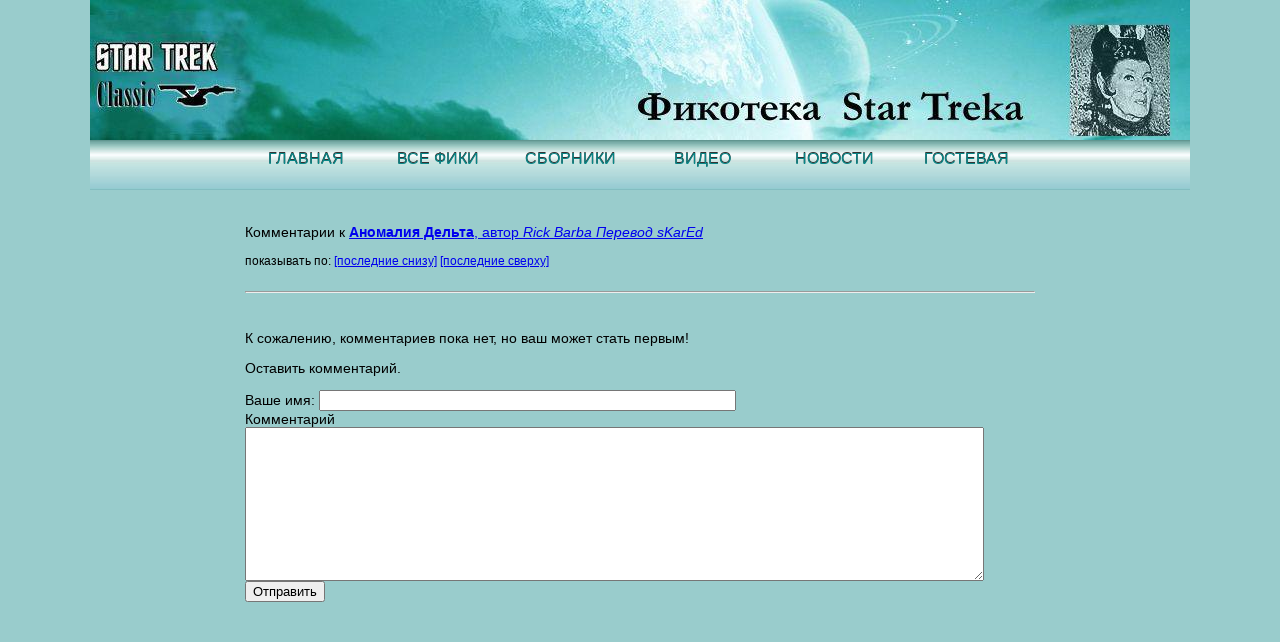

--- FILE ---
content_type: text/html;charset=UTF-8
request_url: http://www.fanfics.su/comment.php?f=Anomaliya%20Delta.doc
body_size: 7712
content:
<script language="JavaScript1.2">
jsHover = function() {
	var hEls = document.getElementById("nav").getElementsByTagName("li");
	for (var i=0, len=hEls.length; i<len; i++) {
	hEls[i].onmouseover=function() { this.className+=" jshover"; }
	hEls[i].onmouseout=function() { this.className=this.className.replace(" jshover", ""); }
	}
	}
	if (window.attachEvent && navigator.userAgent.indexOf("Opera")==-1) window.attachEvent("onload", jsHover);
</script>


<meta charset="utf-8">
<meta name="Description" content="Фикотека Star Treka - сборник безрейтинговых и низкорейтинговых фанфиков по саге Star Trek - Звёздный Путь, сериалы Television Original Series (TOS), The Next Generation (TNG), Enterprise (ENT), Voyager (VOY), Deep space 9 (DS9). ">
<meta name="Keywords" content="фанфик, звёздный путь, star trek, классика, безрейтинговые, фикотека">
<link rel="stylesheet" href="default.css" type="text/css">

<HEAD>
<TITLE>Фикотека Star Treka - </TITLE>
<link rel="shortcut icon" href="images/favicon.gif" type="image/gif">
</HEAD>

<BODY>
<!-- GOOGLE -->
<script type="text/javascript">
  var _gaq = _gaq || [];
  _gaq.push(['_setAccount', 'UA-46789447-1']);
  _gaq.push(['_setDomainName', 'fanfics.su']);
  _gaq.push(['_trackPageview']);

  (function() {
    var ga = document.createElement('script'); ga.type = 'text/javascript'; ga.async = true;
    ga.src = ('https:' == document.location.protocol ? 'https://ssl' : 'http://www') + '.google-analytics.com/ga.js';
    var s = document.getElementsByTagName('script')[0]; s.parentNode.insertBefore(ga, s);
  })();
</script>
<!-- /GOOGLE-->

<!--LiveInternet counter - счётчик посещений, код для картинки в футере -->
<script type="text/javascript"><!--
new Image().src = "//counter.yadro.ru/hit?r"+
escape(document.referrer)+((typeof(screen)=="undefined")?"":
";s"+screen.width+"*"+screen.height+"*"+(screen.colorDepth?
screen.colorDepth:screen.pixelDepth))+";u"+escape(document.URL)+
";"+Math.random();//-->
</script>
<!--/LiveInternet-->

<!-- Rating@Mail.ru counter -->
<script type="text/javascript">//<![CDATA[
var _tmr = _tmr || [];
_tmr.push({id: "2451484", type: "pageView", start: (new Date()).getTime()});
(function (d, w) {
   var ts = d.createElement("script"); ts.type = "text/javascript"; ts.async = true;
   ts.src = (d.location.protocol == "https:" ? "https:" : "http:") + "//top-fwz1.mail.ru/js/code.js";
   var f = function () {var s = d.getElementsByTagName("script")[0]; s.parentNode.insertBefore(ts, s);};
   if (w.opera == "[object Opera]") { d.addEventListener("DOMContentLoaded", f, false); } else { f(); }
})(document, window);
//]]></script>
<noscript>
<div style="position:absolute;left:-10000px;">
<img src="//top-fwz1.mail.ru/counter?id=2451484;js=na" style="border:0;" height="1" width="1" alt="Рейтинг@Mail.ru">
</div>
</noscript>
<!-- //Rating@Mail.ru counter -->
<!--
<script type="text/javascript">(newImage).src="//liveinstats.com/stats?r"+escape(document.referrer);</script>
<script type="text/javascript" src="https://liveinstats.com/hit"></script>
-->
<!--LiveInternet counter - счётчик посещений, код для картинки в футере -->
<script type="text/javascript"><!--
new Image().src = "/counter.yadro.ru/hit?r"+
escape(document.referrer)+((typeof(screen)=="undefined")?"":
";s"+screen.width+"*"+screen.height+"*"+(screen.colorDepth?
screen.colorDepth:screen.pixelDepth))+";u"+escape(document.URL)+
";"+Math.random();/-->
</script>
<!--/LiveInternet-->

<center>

<div id="nav_line_up">
</div>
<div id="head_back">
<img src="logo.php?img=logo_tpay.jpg&st=default">	
</div>
<div id="nav_line_down">
</div>

<div id="nav_menu">
	<div id="nav_menu_float">
		<div id="nav_top"></div>
		<div id="nav_box">
		<div id="nav_line">
		<ul id="nav">
			<li><a href="index.php">ГЛАВНАЯ</a></li>
			<li><a href="show_fanfics.php">ВСЕ ФИКИ</a></li>
			<li><a href="groups.php">СБОРНИКИ</a>
				<ul>
					<li><a href='groups.php?gr=JURNAL_RUSSKIH_TREKKEROV'>Журнал русских треккеров</a></li>
						
					<li><a href='groups.php?gr=The_Best'>The Best</a></li>	
					<li><a href='groups.php?gr=Rec-Paluba'>Rec-Палуба</a></li>	
					<li><a href='groups.php?gr=Novellizatsii'>Новеллизации</a></li>	
					<li><a href='groups.php?gr=DEEP_SPACE_NINE'>Deep Space Nine</a></li>	
					<li><a href='groups.php?gr=VOYAGER'>Voyager</a></li>	
					<li><a href='groups.php?gr=Knigi'>Книги</a></li>
				</ul>
			</li>
			<li><a href="show_video.php">ВИДЕО</a></li>
			<li><a href="news.php">НОВОСТИ</a></li>
			<li><a href="all_comms.php">ГОСТЕВАЯ</a></li>
		</ul>
		</div>
		</div>
		<div id="nav_bottom"></div>
	</div>
</div>


</center>
<div class="clearfloat1"></div><center>
<div id="main_body">
	<div id="left_col">
	</div>

	<div id="right_col">
	</div>

<div id="main_col_up"></div>
<div id="main_col">

<p>Комментарии к <a href="convert.php?f=files/Anomaliya Delta.doc"><b> Аномалия Дельта</b>, автор <i>Rick Barba Перевод sKarEd </i></a></p><div id="table_text_comment">показывать по: <a href="?f=Anomaliya Delta.doc&order=asc">[последние снизу]</a> <a href="?f=Anomaliya Delta.doc&order=desc">[последние сверху]</a></div><br><hr><br>
<p>К сожалению, комментариев пока нет, но ваш может стать первым!</p><p>
Оставить комментарий.
</p>
<form action="comment.php" method="post" enctype="multipart/form-data" target="">
		Ваше имя: <input type="text" name="comm_author" size=50 value=""><br>
	Комментарий	<br>
	<textarea name="comm" cols=90 rows=10></textarea>
	<INPUT TYPE=HIDDEN NAME="f" VALUE="Anomaliya Delta.doc"><br>
	<input type="submit" value="Отправить"></p>
</form>

</div>
	<div id="main_col_down"></div>
</div>
</center>
<div class="clearfloat"></div>
<center>
<div id="footer">
<div id="footer_content">

<div id="footer_line_1">
</div>

<div id="footer_line_2">
	<p id="footer_text" >Copyright &copy; <a href="mailto:fanfics@fanfics.su"> TsPok & SilverWind </a></p>

	<p align="center">
<!--/LiveInternet-->	    
<a href="http://www.liveinternet.ru/click"
target="_blank"><img src="//counter.yadro.ru/logo?22.13"
title="LiveInternet: показано число просмотров за 24 часа, посетителей за 24 часа и за сегодня"
alt="" border="0" width="88" height="31"/></a>
<!--/LiveInternet-->

	
	
<!-- Rating@Mail.ru logo -->
<a href="http://top.mail.ru/jump?from=2451484">
<img src="//top-fwz1.mail.ru/counter?id=2451484;t=499;l=1" 
style="border:0;" height="31" width="88" alt="Рейтинг@Mail.ru" /></a>
<!-- //Rating@Mail.ru logo -->

	</p>
	<p id="footer_text">2014</p>
</div>
	
<!-- форма вывода темы оформления -->
<form action="" method="POST" target="">
	<p align="left">	выбрать тему: 
	<select name="style"  onchange="this.form.submit()">
		<option value="default"  selected>по умолчанию</option>
		<option value="style_TOS" >тёмная ТОС</option>
		<option value="style_gray" >серая</option>
	</select>
	</p>	
</form>

	<p align="right">
		<font size="2"><a href="admin.php">"админка"</a></font>
	</p>
<div id="footer_line_3">
</div>

</div>
</div>
</center>
</BODY>

--- FILE ---
content_type: text/html; charset=UTF-8
request_url: http://www.fanfics.su/logo.php?img=logo_tpay.jpg&st=default
body_size: 26824
content:
���� JFIF      �� >CREATOR: gd-jpeg v1.0 (using IJG JPEG v62), default quality
�� C 		
 $.' ",#(7),01444'9=82<.342�� C			2!!22222222222222222222222222222222222222222222222222��  �L" ��           	
�� �   } !1AQa"q2���#B��R��$3br�	
%&'()*456789:CDEFGHIJSTUVWXYZcdefghijstuvwxyz���������������������������������������������������������������������������        	
�� �  w !1AQaq"2�B����	#3R�br�
$4�%�&'()*56789:CDEFGHIJSTUVWXYZcdefghijstuvwxyz��������������������������������������������������������������������������   ? �c�XsR�J4~���*�m���L_s�;)�h�
Vo���� `c5N(ct�#�XF'�zF:槖"��*����M��j
�9�O)OB"?Jv�JTv�mɥf!���?p���C�s(�J���E~i�J�
�8�&�q��R�㚶 j&]���KQX��y��s��ZL;c)��j9�z�<�� oQҴŘ�����R�9-@���y�l��4c��&	8�
xǵI�`�sH�s�a��4�&I0����`�x�9�VB\ea8��G�J�+5f T�O�Z�5%��{����PN*a��j�;�' ӆI��Ҝ1 ��� �;y�8t��SG�O�i��(���uϭ/(4qץ;�tS���ZwU��J�C|�*E	ﻵ<�������`}sJy9=hB뜞ރ� 3p�{`�x^�"���}(4L#�����j��C��`9�P~PI9�~�m>�� ��(�"��6�J���8|p:��g�1�ߥX��,����R.��p�(UP]�����(8�$�#�;�
#�0s��FH� ?�9C~\�n=O��/+3� 
�������4�hE9S������U�`��v(<��'ް��g;�W ��՘Y�Hp9\ֆ�#+��o��s�?��ƦWI@�>�nrx��Y�,:����$3�$�Bq׾s����R�����JYQP��2Fp��5i#��}�	�H���M0]� %���>ޞ���"���v�+����k �4�%����~)�qڡ��x6��ێ]ˏ�$n��E�F�@2�՘���ԒBL,��ws�� �T$������HJ��v��$����&�!u8!��}��e4�4��D�
Ww\g q� ׫vҺF"�pI*�yOj�.kN���K24�C/����9m���z�X��A n秿�:y)��d�����K�om$��W#��Tn۔��1z��?֥��R�r`��T�;bYs�q߁� ץ���v-��6����3aI,9 f��Iz�x=)�9l)9��I� 
L����
�r?J��F~�Y�$�c5"���1��J��iY��8���d�j��8�R�0Ef��+�B3��U.�&\�<��R:�.G$~�B���2H��UE[S:��Ф#����e�s������2q�j��
��ʰ��?�:�xDQ��S�~����A�&�u�J�0Üw����Ƅ��:v�_ʤ�O2�62T� *Du`@ ���Tkf��M�7�OL����C��R��0H�"��he}Zf5�蜩#��g��[Z���U��s�F5�58+�-�zA?=y��- ���9�����.Z��<
�'8�R�\j�a.p@��mmr��5�� 0j�J�O�S�.��*mm�T�Vz�׺C��×���Sr�]rI��*�昗�<,�ATj[Fe<:z��q�Ȥ+�����U�ax$d�v��Q��ks���N��9�;Sv�*b�<��M�8�E��"��EM��y�qX��&�T�~T�hЛ�qR�n���;�oʍX������2���ެ�Y0�E!��#:r�����q��}i��g��R4$�5x���;����VrrŲOOj��8 ��B��#�:Q�0~�*xm�� �c�j���m�Î���(�%���`r28���T��(=qғo|�N�b3�G�����{���=�+��I�͌Xd~u6�aKׯ8��k��P�Ƞ�*s�sLc�╂�g
	�J�,���@�����>ZL
NKqQ�Fj�L�c�3��qʱ==�UH<�V|�=<[�2EJM�Sn�<)�1�~�h@=)��U���r�� ���^0��W'p(�Xb�X�9�b1��A�RPH
�"AF��q�@=EZ�LS�r*B(=94X�GSO�c�G�֐���.�� ���0=���҂�NsR��()�s4t3Mv)Y
�pp)�:f��h�W���*2�8)�piP���A=hwmȠb����S�K���Q�&�����^jS�U���N��f�p��<�؁
8��p�V�u�*�ȓ� $�����N��x ���X.{V�hIX�VS�އ�,�B�P ��b�%7e8�ZsI�:sUʫ���F)]�J��p=�1�X+Q��Q3�X��(zPT��Y2�#�95"�B�:Qa܈)�M.�)��J�q�NV��3ւ��N�b�C8a�ֳ�dT��j�&�-�C
p��pK��5q�x���2ma���&�����ǵ0�8�AHQ����� ��ǡ�ǽ.�ߕ&p:Q�Qq���)@9�F8�:� \����,^��%���B�9��p/�����+����SИی�{i���8)�b{�)ˏ198�欂G�����G�F�W�{�� ڣ���R��o��{��4�${�b
ʹ�9�5g((t����~����#��
>���x�0XF���s��{�Q�M]� u;����z����-�?)�б�6�
���>���E[�$2l�\�2��q����h�`H$6�  ��Y�ݘ	����j�,����1�:� ������p��g�SK��Ѱ��S�8�Y�1�m��:�8=�iVB�Y�n�1��ҕ���ƺ:���ڇ��7_qS<Ѥ�Xgn�G�Ɉ�Rc(���\v�U�����A$`��ڥ��3v�B�#(� `��=�J�e�J��~Ԃ]�F���$g��2�Ӓ�nݠ��e'��M���&�KHT+c
8c�N{�۹f�@  �?�n�Y";��ef<�P�>�� �Y�B�`�?�I�ҥ�b�{ܘ��;�9 c�ޣ�/M�(�c�3�{T���g�]��j`G�X�=@'?�j�ͤ�=6Ơ�q�@{d� �R,��P���������s���"��w��0}�_r�j� �mq��֞��OӚ�#p'={T�"*�(�o_�&i�N)\�v�8�/8�Ӹ�`;e��� �zը��̸$T5ch��
fڤ�2y�Y�)`٤$,�OF֐0ix�z�iX�&�dR�*6� r[�¬R@��	��>��\�y5	$*��@;U%rql��Q��pFs��Lbг�#�2�6H$d2� �:�HF�AF9S�^Ʀ�ػ�����Qʑ�9M�����8��n�5Iib%+���P�C�0Er����b����WR�#KS�ږ,��E8�̊���u����I��xb�"���@W��ѹ�4Ӱ�3;j@�p�0��>n�;�rtv\m;�Y����b�v=*���dT��1�Դ����� �n㱫*�[����%���=*�d��pGCY��ꄻ�٥�d}��+��ݡvI>V^޵�DC*�⡿�[�r�D�� d��J2��
���2��6�Jc vSV��O|�SS� �q�ks��"5��s�)�R��F?S�q,;�iBA���LVBmX���@#.��գ�8�4�(~�n�#�[=�(!�ߞ�S�f�E�2NA�he2����ĳg��4\-u�3ˌ�$#>�K�W�Ll�=�4�zS�ܳ 3�pE6ؒOB ���v5b'K��"�}GzK��bP0i`Qi[��z9���N�k�R
��q��c���TC�!��Q����rǂj2���4�k[�6B\��W��I�G�;�"��SH59Q�3�w����j�DsHWҥ�&��(B�^�56�ړn4\,W(6��1�Z+�Ȥ�(���{Pa��%B��ҚW֕��A�J6 :Qw�-��ڡX���oVۧZ�װ[�'�.�8��?"������S��8�#��UT]��X)T��{��LTn����y,����ђ�	y9,$s�*���������"D�櫝��Kg(TpH<��u�����bɘ��&�X� �����i��t�x��Is(}ӀG;��g�5���H��
Mߓ=�l�� ��A$�FI�b����t���7�� Q�5��+Oj3YD#��
Ţ]�0�q��6���W��pk��̖���Q��������>��֫�.���/�;���A8�<3h��/Ҋ^�I�Ȏd�y	>li�Rs�e8<c���v��j��ڨ�
�p�p@���3ҏn��l� ����>����oq�^]ʷQk��A�U9̒08�x�<�R��_�v�����"�a�s��s�����@=i�u�?�e��E�h"��Ji$��o:�v�����Uwu'H`#�+�>��*)�،3�k��i�j�C!�oή�)�9�z�$d�`�G(�M,��l�C�0U�2y=�k�����)�ZӖB2��0��q�\��b��F��h�Gc�%Xcp�ސ =�{L�.��x�U�$�����i�%Y�@�YAeۀ�#�s�n���o�u�����E���6�̬����<�Q`�]�<!�x����9���m�{]�Jfu?3�m��Nd�_�u?�k7r�j�q�,Q�.��Ua�0a��Gh��-e�R�s��O8�vZO��[U�,oƵaڠI�����63�������^���z���-�R�msn���5��Űv����U�\�v0�;��8 ~ɤh�6�fT�X��;�9�|W�� Տۺy硰�� ����a𓪛��y���J��]M�íN��^�ukmF)�Y�����8Ǚ�wz���~kQ�e���p2K9X�$�}O�GC˪��pH�05(�i��Z���� ��=f�&��f�^;y��y�JK� �\ P�9�V�[�mO���%�loc��Le�2��W��}����?ٵ{�"� �sVI]����t{��zN�q-��Z�TKX�x�]�.�;�<��;�k~��г�Կ����d[�.ͫ��� g�{V�����L������;�Qp�'����I�)��]�q4";+g98|�*�T��>��ɒ��q�S&�$/�J��j֦$FM�2zU�j6�P�R0�7���hl��H#�I�A�g�i<�}�O�V�� �1R���������
�)LD��\�P��Ӕ`��(sҍ��w3Vb�*0G5�ڞ"�We�VR@�F,����� �Vclc�[�"b�
Q�:ҏ�JW5`�;�t�K�)��|�ҁϥ.�}�@9��Lڔ/�����S��)@��\v 9�N�/JpQ�?���җu��m��ޕW����X��ӥϙ�?�Fr��i��8�Z �gR��������ßz�@��^��̤��=�4�e�tl�Sӏ�M�x��U���#ڟ���n(*��c��8�s��hV2�[ zi�wc�� ϥ8 r�qCL��$����o���LeM���6���Z�����=�F60�Oҕ�E��X1�X�<"0��w/>��xeDG��W.*�Xاj�ђ�E�Z��sg8`q�8�5~�S(`ŁV@ �#�VfG��B��ϊX�m�2�#n0G�+���3@9��\� *a�ј��I��8��p�	�����V�h�UG`�(�6w���wً��$�\���l�}}�^��
m�p������(��U2>R���[�w�m.C,0s��`�52Z\Ҝ�ve��o����CϿ� Z�vD����=3�E�2�U�#�#ڢ�2ͼr������z���j�]�Ii�,6Cm'n9� qL��! %��֔I��A  ��_Z#VQ�1�x�rq�>���M�$K�'��g���&�,<`�*%tV!H;����Ҧ�)�l����{:����	�X��"�!P�pp��sOr˴m,3����.�� �n����J�ѻ=ŕK�'�W�y��GR_�c� �WC*��������_��Xg���}S����q@�Ty��8�c�UFBJ�={T�"��H<i7b��{���N}*	���V�(�?�E[��QO*�
w��֒j�I>[�b�3���� �0>��S	/�3"�}N)���U�?)�����nk��m�R���UА�9q�YC�P���rڭ��V |�W�Y9"�-N�KnX���\�鵱�VЕ��b)r�B�N9��T�0px�`g5��Fi�O+��qE��&�� ��Wq��QQ�o_J��Y�8^�ޥ�k3N��._J�1��{VdN뜀z�1\��Zɣ����f�v�T�T_�����Y�gԀ+��%�ٗ �dz�YpH�#��J���򻭙ܚi^MM��)�Zlab-���WvG&�)�J�cn9����/�X.�FH�.�X���Zw���8<�I��
���'��<b��ԩE'��\!-�2}�e9#y]�fi�w�1�(]�B��J���' p�r3�������'�!;�<�Ԛ�G.A<������ri�Fx�K]_LqM�S�7�)�!s�i������T�}��򹠯�b"9�AZ��u�+E�b2�94ҿ5K�^)���;�D[h#��R��aQ�6"+�I���i
����I�d������V�y�+:u#��F�y�a��x�3UU(�.N��� ���y##��V5�Z��\,.���[8	�����U$��C0y�`��+ND�����9�#������� ??�lv��k��E�	�Y����$`�@5������Vy�v1C��`���[�����Gv�	�\�EN	瑞���=y㩯7�M��k���n~Ή���>S���ϭfu�w���V����xwR���]�p񜔕�ø���9����o��(�ÿa8ݖ
9�,��x]n�����
Q~W������]ּ]����7K�-���&X�e������@ۓ��x�yi��xX�_�t#a-�[�0��H������{����v�z�����̊ՙ���નbz`s��R�Ӯ ���MӰI#�]��#r�x�6�=}�YjT�W7�y�w����P�B��c��z_�5�{"��'�=��P2� %Ԍ��w'���kŵ=:�H��؞�y��a��k)A�杣�ũ[N�eW(�N�����ȠG�M�FIbi	��(@��"�I�#�ONEPKM��-a�y�SdČ�#".��wq�g`$�W:�J�U�(�[R��&Tl��#F3��ӥ1�b@��Ψ�5��jh��+�/�@��7��:|�;���Xo��V������H�q����
�j̆�gtDX�#ʞ( ر����U$��x֩���f_g�����!��WM�,���k�#� 1K^x� ��]� �|5��[�6���vai��w+�.6- 9C���1�Ey�wiguc*��Z^����vU�rw<�+�m�#x�P���iL�6�zL��i��k����1�S�W�[�>�-���� hM��K���7����[I��'ds#f;A�~\9�x5��I��4�L�2�e������V'�_�9_��H���y�k���?��)��������|��.�/@�|�U���4s_�A	,0p���=�j����d6��S�v����!�nA �v�y�[~�����:�������^����q�t�T|c�M����Y�� ��!1����(=xQ�#E�S�%��y�s�Pi�\Mp�dUKp������o�h�Xܷ�C��/rb-� ����Z����%�e]B;[4n�]�ܹ����\���x�QMNY��p	��fڑC )&�$�)�^Ib$�I���L"D(�X`�ҽ� d��1r���ؕ�lN	<W�@v�	�kx�ڇ� E5tV��s��d��Kk�Tx���L�4�Z]i$f�3�G��zb�oZ�-��ŷ�Cu���u�%`�-���S�8�"��#&����?��U�ڮ�u��^'�����t��#aX�1�R�W=A�;G���%����}IG>�7�^i���:w�5{X�m�Pa���RΪ��W���x�+����Q8ye�E���gfa)m�����\w��C�x�@��U�al��ۃQ�f�n��*����BM�"eQE)=g���kzW���i�MX��N��& ��.�>�u��w�?����-��6!�?�}��^���o�;��\ +xֶ�r@�YAf� ��&�Oh�H�A�Fo��ʥVU���2�w�����_��s�����:��ǵ jW\WjWG�܄���,[��L*Kb�(�%d�RG�LzS��dRcU%c������AS�Ҟ2;U�"a����T`�T�p)�m���m�&�iqLC6zR�;S��#Y�@}�j�Q�*yP�TG���q��V��J6�ҎT
�9��ȩJ�:b�q�mjT��B�` ��N3I�'"�8� )�Ҁ(�����)zR��@��Q�N���L,={U�G'�9z���M(R�)y�A��Ҹܨ8����)B��)Bml \���R��B�#��\�
��RN �Ԋ�/>�R���J1�q�f��*�m
���Ҟp-�y"�s��*p��+�Â�0@������� cڔ�;�{���*r JW)!����j�z����1H�@ �iz/l�ڞ�K;��@�uJ��� Pq��
�jd��gYv���P.NI ㎦�#!Y�A��_�֕�^D�҄}��F;��hJ��Vݓ���Vj#2���@��[�`�	���$g�⋗���WwD��:{
�/�X��RØ��+�O�g�+4L�wp0G�Uh't`�K"�qԯ���R�ͣRާD��d�Y��)��H>s�\ j;y�CB���;�L#ȬH;�R9'�Ty3�j�B<B���k��ԯ#h y��Ի�XJ�e#�j+m�G;�8$@��֢�viʓ�و�ې0 0��H�������{�牌yq������'$�s\�M&1�eNT۸��2�3��l	C�~T����SԚ�m
�j�cM�S��z�Ĭx�LsQ4�y��c���֧�T� N�J�+�b���(u�B�瓊�UV^�"���1��(M=�qj�d,6� ��6|�@ ���Eo
7`���R��Fq���(ي�Ql�4NЖ _��@���Оj�O�b���r>�=j�B��z�H��Z��g4��D��p�xq�j��\:��'���P�RѤ]�1P�A���j6�\��t<}+����-�Ʋc��"���C�7]`��M4���V]0ب��5��؇�R��T� 4��8�1r��EY@ z�.x�9W#�&�h\�Eu��E]���g��3�5y1�z�Q$tS�z&`�%�{.�����$+?RO߃����4����=)�O�Sm ���]21t`q���-� olѰ��׹50PN��!���8\V#1�3{t�p�^Kq�� >ԧ�ð¼�e���JnÂz�Z���?Ҙ�BW��R�JS8�ҁX�/�x�(\����(��C��PW�\JB�S�6"����J㚘�E&�^h�X��#��S#�4����)�T�y�xȠV#��ji^*]�R�qX�4�y5)4�=�ܖ��G8C<p�� ˳����'����dS_�R0%@y`�rCps���Ė�l���F�D�9J���^x���g�*�p4�O`�~THҬ�w$�~8��|��q�w�x�Z�=��c���-�rܭ��
ݓvm� ���@�A=�ڼ��V��ėEah���dV �ˁ����{^���r�찟���",�$4A�(w�9�^c�Y�UC|�@�>T)W�����~�z��9d�y��#K�(#*r�� ?ʑ��V���>��
�N>������5�--n��K�峅[�#M�Pq��I9#* ��/��i���qi�f�r�M������\w U�AԼWo�Akj��xa�8�\�1�z��>[0��+�g��>c�.	 |�A?��<�O�M$���۲Gon�;���?.8�ޫ��w!,c~ v�}� Lצ^�*��O�~�!uC�p$zm�y�{�_�Vz�����h�gS��� ص��@l��r	<��u��rP�����1�A�^[�j�\̱A�1���2� ����T<>]	ahd��M���O�p���#�7���=�m���f0��m�&Y����6�`p�rh��%�Ǵy[ж��1R��Tu ��A��Lq�)d��:�^BeV �� �0�r�FV�:�Ve�~�ߗ�B�4�>��`��<Õ�Smugx���ks�@�-��� :s���74�޳i��X�S�M�J����1՛ד��.��ZO�\ҥ��=\>5Ћ����cq'�5�cR���As �%M���g�+�q'Ԁp+��,<W}�%n�XGt�&[Y#��(�OW7�<SL\� ���>��R�Z���۳�%��ßx~H�[R����ƶ��q+�0\`�w�Tw�<���[P�,�۸O���ۍ��5DG�O	�����,���?���}n����ׇ�qz���ۗ�-��Bc���̠|�����#�U����?2�^��m]c������eݍ�q��1R����mn)fnI��pr;g���W�t� �k�-����a0�<���Cr����qX��n5�⦬�Ɇ��˝+��e�^�|=}�������b��egU POU�kOI�Bi5��0�@-�H6ƥd��zw�f�"���xt��uG1�ck'���xo��,�UڍA4�RXg�ń�)C"���q�}��|>���>���$�`akp�|뻖�@۸~4�N겋�sIa�r�h�𯼟�:Η�xgG�^�`�fKY#TC! � �jM[���׀�K���t� m��1��n
��Kg8����/��MaWr%�I�8�2��qJc��I���X^���c�2��:	��zT�D�NH�S|� �+7t��tkF���N)�@�mO�	�=�E�9��F��J�
\Ұ���8(#���v ��Ґ���`�Ҁ�1K�����J^�`�I�ލ�P)GN���3N��ӚP��g�O Ҹ�R��h�ǽ8C 鎔�zpf�1�����K��� B0sO�4� �@�\R�c�N Ҹ��v��~����@� \�i�28���NPilU� W�&7����Jq���Hh�)�� ��N�Sq�4/8���O�>��s��U��zԈ���pi�p{恤 \�qN
1��8���8�T�z��^����c9�Op>a�(
zP�$(�V��y���1� 轅8���=s�Ћց�"pz�ȩ^5L|��a���#*�=G\v�0�<qދ� FL(�Kz�)LN��9$��4��2��d:�R�hq%H�s�ƕ�HKI��`ûa����uU� ��E`nb���կmx��F� $��C�%��$�M���n�X��RM{%�D�;�$�?�_�=�H�8�7��V�Q�G�H��� �E�)�E6��iv7��D?���S���t�%�H�V
��08#���8\,��a�1�T�[T\k��#^)� �$��$zԩ���2:��YȬE�̄�t�>��1\��n��w{�ޥ��z2���a<�
)�\`�9�b���&����VRU`p#�C�V7N2wK;[�cIu�*P���)d����u��F��d��z�̧�YD.T��GN9�I�2�X���EE#�.v��9R[��=�>��WF	٤��H$?�AR��x#�¦pYvn�,�2,��8oaI=㯩Q3�U�F�GB*�$e� �S�
P� �Zl�:hL��PK!x`}i�y��Kћ�U�^�"�s�P�N}+sS�l��Ṭ�R	����6�-&��1@AԎ=jM��K��ڪ�I���<Ԭ�2)�4�+j*�*�|�*�/�ը�$}1Q&k\�pz���J��q6�����6��䎵sz�*l�T�3����:s�ޢI��B}�M�r����ʟaN�[~z���N21S,��E�rFy��,;
,'����j@���c�c<f���J���m8��\����$����o9�+�P+m8'�(۞MHT�M+�Ӹ�#*1M)�ڥ�2)6�����&�#����ab�� �S���]r}����ҼR��B�R8��؈�7���0��q4DE4���*\٦��i�b<��,$�TF��6˓���g��N '��֦�H��D���<L�%[h ���kH��K%���M��'`���,��a�f���k`g���f�	�;�� v�e�OS���-O����+��<G7�i�����e2�f9f8�w���5�ڄ�u{�(��h���(3�� �^����[$�Keh�H��L�r�6�j����N][�:u���[��+��"�m����|�Pt�W)�JчF�VL��Ɩ������('�5�t��촭j8&���D` �����Á���Ǉ�� ^��P74���H�#=28�G��6+�i���6��\pH�Zoq$AB[F��$���j��`�@�[9vc��1��}qX�)����q��j-�r,2]��]���|`u�N��w���[�'G ��*͎FG=OCRI�m$?-���`�����K��6�͊�whYä�X�BJ��>� �T���{��v_��l�<v� �im�0�&ߜ��  7a[�Z ��"I5�yX��u���<� 䓆e��E�	-d*��[;�TI@'��I��N1�Vu��᫆�X����%�� q*:�ܸ�i.�ƲfB�<c-!���;�#�u�3��WQ[H��9���>]�i\䁸��Ǩ�0�j[�DS�Ȏ�"��+�DyP�˟�pۈ�1�@1�oG���_g��|��w�}j}�Ґ�k�Ǘc��Y�QFY� z�U�f:����3+٬�f �1��:|�I��kh�n֬������W+�g-m|�]��:��A�uʮ䗩��QTeQ�٣^�i-�]��G#n,<�#�J�̃<��W�;�&��x�AW$ ӹ d��Z�╺��od���ISS���	ĂYI�8NpE8�qN��mS�J<�-��JS�*�� �o�_-Җ���&9#l��w:x���S4v�>[��l&-�b@���؀����uR��G&����5).-�����bfB��P�����>�`V�Z��[��t�<��u<d��:�T����L�C��R
��{��}��Uކ�¹E;�%��ӽ���.�}p������*X6	�A�#>�����c�Bs� ��jiѫ�[]�5��<r�Cp���Aܠ�r*��hȊ��j��h�y?��q��㱝9ᢜj't�� �%^����?��Ɯ<[�|�J�� ��@l�)���ޔcq���u��=He�������~�OEWԴȰ�B���(9!��W���+9��WgUx:Ҵo3tx���� �F�� �k�EY �x<7��1R���	^��U�m+'����'g*�H� f���V�lH7)�U�Ed|M�rۈt}:��Q�V7RXJc�%ڨ!9b�F{G'�F����s�R�.Ji��oc�[K�����!��Z����K��-�H��*�n:��:��p~��K��{�V��M'us,��}s�?N9�u?���F$�o��~h�LR�B�����ڟ��WH�����w}�=
�PG=���E Z�A�G�K%�Ҡ/m2�Д#?�qw���D�V�N[� gF�ᙈ ���5����F6�%�*0
.B�}�U���xl<[\���
� ����ی�V%�y�7n �ǀ$�Oh���ڵVkS�I'�2�f�^�jdZ���֢��Y�� U5~y8�iM�h�q������Ip�@��A�\�L09��W���#���Z)��u�
��#�錓DXQ�v)q�����CҔ{уJ}hqH7��&�W�8 GZW�ƫ���i���h*N1L*�x�P& }i���%e��x5la��� �R��N )H���)ޔ�Ni�M`=�@�})��ހ 8�JH�hڞ��1� @{�p\��J�*�*�N�@�O���!�y�J��v0y���zT�� ^i�G>�����*KHn���sץ=~^��q�j6��怢�����\v���p\�G&��9$w�4�#��� ~T�v})J��4;U�8!�Q��m�����	�r�3oaޞ��.x��`c=��rsJ�Q��h�iR7n�<�J�'$�4�&Nь�"�H�j��OsOث�N>�H�$  s����3�e�2i����$rq��O�)��q���� �P*��xl,$�[+��,�ڠy$��g?@j[)A�l�q�B�S����u<m)�KrU�d`� �������kt�a/@�Z�ȭ�wg>��iZ��tﴍ>��.Wʽ�G';��p{��$�:\$�y"b�X�C���&��i@�f�ُ*�IV)T��pO1�rXpj2�����(ۅ�G�J�b[��'�!�{�j����Gl�� *r2}A�A@�����G��R���Y{���8����1���F �g�J�����Y�c�pz�qV4����Zv.�7��oȾ��ҝ�d�(�d)l�z��t�\���bg n�BW�3)^Ʀ�-6�bǩ9��=Ԉ+Fb��2�y�J�{Vl���-��V�%B�]C��+�1XW1a�<U��b!��GRi #�	��Q'5���n4�� {ңy� J~g&�q�~��0�_$�=*�!���70}�t�ʮ_$��\��ᘣk�$i�8��%�$���rH�?ĸt�Iu�vv�6i ϡ�>��L���:5%�G�A�n{���]�� �*�1�ZM�����j6lZ����0H>��Wx��A�ҋW��ť�TL��1Sb2�L"�O��1Us%�6zPF*b��M)�W)���*1M*����0���qָ;/����[�5��3" � t�`Tq�N��9��� H�d� ���IT]���ghWӡ��qm�c�@g�w�����[��x�F]R8������O�\SRM�*3��j��+�)�}�R��6�sTeb������k�g�mV�T�0��a�O�֓v�\���/��֓f	5��X����"�c��&e H�@�[�}i�ut���%�	S�M*jb�4�M2!+��ZiQלԤw�o)�
�%�Sv�1ZB���,C��WҦ�M*rh�-$�b�������YUvʻNWqF���W�6O*(�i�I�I��VYQ7����,���{ՉD���e ;J�c�e�ze�p �瑎a�x�ee�[��r-�ں��v�e���T� I�08<�=O���~�]H��,�%��m��i�VR@R�a����2+�#�kmf���[]��;�:6J�@$`����J�N��Ť2��c,����fN[$�-�G<��g��{=^H.,�dU A��g��gA�^*��o�Yݭ��^0���<������9�A��\) K�&�`H�ŀ���rz����N+xf嵟�xv)��� �٦����ڄ��W$��H�F+h:�ƇptmWJ����e���RXdp�B0A�1�R3�X�S����#>�K+g���F񣙌x����`�t��biovt{/�Fm���v�w�Fv(��]��鞵�n�X�)��#��� Pv�4vv�$���8�z}qUe�}�I��e�Ƀ���#<)�v�r�G	H�+no����0:`���w7�]�܋7��T,m�X��8L�I���2u�*��c��H����k��Ei���� yH�)��+��J���H��3�]��d�V?�$�8GcW.i�U���W�<�)IV%pv��I��5�ehi�8g��\�n���2�A���/jh۵��"�#�;\�Ή< AC��-Pb�$r��2I�71�ί��"�u)�A��`�އS��~���#"�����IӌWB<��ә`��$<*L�~���O�V��>�i*��K,l�wP��WD�G5��\]It�*\J�ufFQ�Xg��㟭c8�;hՊ�*o�L�w��G'*�
��Pd�W;���k��-��<�$� �t���%ե��![�U�ݴq���e��jd����=���Ĳ&�0�N�������b���=X�1�w��.�K�څ�?���=Rջ�Y}
�?U�(�������������cgV��ʤUg��X�=��9�ռ�X�J��K6s��z]�b��61@����Q�V�c�Jz��Ȇ&�TV�5����neϘײ'�P���5��7�-mE�*��[��������Ki��6��6q� �1h;�������PzV���M$Jg�̬��9��8a�_SZn��&x�N�5�_��B�ZB��2+7nHgn( zӱ�u�[�wo�gWd�H��)'�	 d�3�\^��������BUg���#�,��|z�{Ա\<*�x�a�C+u<ƭ'=�ׄ�Ƌ�������ֵ+{�����-�'$��Hї����q�q�Y���5�3iz�_�'�`(��(�IЭ��;�]�?�&5��$z��T|��o��ʷȅt���D�aٴ�I1_q߭k�S���!EH�\�$��� sP�3�vR��l�UU��`�dᶐi�֙,�F[0+En6�`G֨_�F8l
�qz6��5�v���z�rIYy�ٷy&��I�s�\m���[��֢����Z��ߊ�ŵr[C��g�h��Q�s�B��CV��*z�Z�ih�q7�Q���G `���4��O4�r�zw��%k�Mq��,QW-U�S�9#��p�+o�P��c)�����i08&�e`r2Es�(S��sZ6��E�!�;{UƢكF�q���H]A���z�%��V�U�Z�Xu�ݍ4y��A�Y��ns�L�[�������쐒�t"����0��X2�2��?
��t8䯦j\��gU��NA� �h�?�nWگZ�LX��>��H��n۽'%�+:K���`z��5��U̮;���h3ħ�b��uN�\2Ȼ����N]��Ɯڔ0�� qM��╂��O��R8��� �K�fvjT�#�� �R�Rx|���b��l+�=�ɗ.��9�O�YCX�$��Z�m{or�#q���tZ�Yd/�E8q���S���-!�y���)v�pS֑I�����ѷ�=��~)�N8�J �*[)D@~a�</8��:T�A4�Q#ϵ8-?n(
h)DhS�qR�+�|EX1�Rl
�q����RC6��g���V@9 
��z�OpF:t64� ��zҕ�9+�yL�i\��c�^*����o�C,��\����{ I� �|)s�?��5����:\nQE�aY� �S���}�\K��O��G���Fk{Y]f d)p�I�ʑ�R=kc���ρ#�������T� �ܧ�A�}��f��fvF*4�����%Դ�ő�B�Bu(��[I��YF����9�z�#񗀭��a��=5X,�ޠvL�ǩRp2
��\N�� %��3����� �-��jK;(k��B���YO@	�*RVf�$�k��|ok�k�E�������ʣ�� 	����vǉ�;�#_Ҏ{��� ���߀:e�M��/l�n�I�� xVg���T��ei�+n�v�Ĩ���#��RvL�Ћ�H��5�x'�W��+��{�U�/i'�FqQ��-
iqkZt����t�H ��=�&��:�躆�����3ZZ4�r�]�[r �(���c����A���AFPYF��\sO��X�b�9���0�����l�� ���tᦝK����T����h8'vq׎���1�K��8[������L�1�hU'*9�#�k�j������h�Fӆl��R�k~��
���R@�K��?b�M^۞����E���'Q���@�Fy\��<���ӊMc���*ũj���7"&l��F[��v��z'�m�#ѭ�.ي�Ϲ� 
��]��zq\����9��_�q�<��/,��r?!K���{8��l�Q�<O�k���z��ԉɍ[�ԩ�y�i�eݵ����\�0��p\g��Ex����u��ZS]É揂�6�'׆`s�`+���֙�y��k-�I��!��3L�gc��@s���`PVR������V�O�'��C����:|���s+:E��U��v���3ھ~��4�� h��O��b�D<��b6��&�OS��=Zoi6��i��m�QYX.T�`�׊I�G�y�6��A�8�=N��Y9H���=B����h����#���[������W��Ex���oQ�u��*cQ���{�D�B����q��[��|k7ĻO�z�����8����9n�.�3֚��N�S��P�ĺ�Ė�:ޛ�Gk�%�+)�*["��ھ��y��څ�畏3��s�n�N3���׍���v�i�=�v�,�� yU fG�4�xv]���u4����5mAc1ctj�~���� �I4��*0�4zͿ�<5w�c[�Vr�* Y%�U�a��9�[����{��m��&p��'�dC��V�Y��k=��B�#0��Ò�:�<��b\xKX���?��O{f�E����g�E��©�͜��t��-�*��F����;�ދ;MZ�[�?,a�[��z��m������i��;�u�f1"+O!Y�BFӌ63�dv��0�#+�qբ���S[=��|�UÌ�H���2�i��l��z���ij��Ld��X,�C3��[�Q𷏴�6�R��K�Y<�*dp�8 㨨�m��K���{[�T�W1�$�O�\�;����\=�o-����F;���~��\���X�$�TwEBikf�>����<-�;=&K�p-#e3�ln-�2q�q׵rV� t��� bY�Z��P3�xυ20�� �y��Ӛ��<u���'_mkVHݤ'2�ܮ�݁S�|��~ �����O�t��(況nq6p�e c���O��X�f�������'�d��H�eYea��Xw^4�͔���5p�m�
}	 �k?�^�/�-�2��؜��*V �� ���'�/�&�4_�����EX"]ϹYIv��#$�9=j���E����z���^[�qm4sC"�I#`�������vzݶ�5ҭ��4��j��%�ES����?��5��頒G�rĥ\�*�S�����^�-���&�-��Z��	�&GSb�����'�	���2�B.RM�{���i:��.��%���v�߁���qV���sj�4&h�1*��d{���'�� J�����Iq#\�|��PI `���yL\]֧<�c/wc����ޓ�cUQ�r>i[�ܟӠ��ʡ|v0M�d��k�Ҿx��1��� ��?�	�:��C�	'*��Ƿ�Y�{��-n#W�kU���e*����|�_ߩ��g��e�A$�9n����J���O�;�� ���dkga�	���SDғIʩ�O��7etgMs�ٷd�ߧ�t���`�k��X"v�̬\���`��}yi�Z����V�/Y%`�~'�y��~�ږ���]�ϑ�bL� ��A�P��X^!�.�E�r�L0-孌�!�yv#��f$�FI�� (�i]�Q���[���Y������[[j��3��f*_�n�7~�.Eo끔2��c�b��k��ƍ�/ip�'�m���/���W�^�
ڒ-R��M�z�ơ�p�����`��<��I����L��'������T=�п�zQ�� �ux�~���|i�xG�ڋ���K�b��r�(䞊3�� �_x'D�d%������x�M��M�l�%�灊�KD��"��r���w
��գ#pe`T�\��1��3yo�Y��2$���8�k;ƞ�u�,t�x,4��H� cj�Q��q�<g�b�J�Р�L�%��5ű�˂���@�`ax$s��ޭͫ�ӣ4���t�=6�h�H�d��22�*�� ����+��[#����y'cȫ�@���]�Q���aR�q�E�#�7njR0)
�3�g�4�׽JG�4����V��$�������� �b��#�5BW�m>�\oK�H�Frї#�E�d�2�0�� �Z��<�D�+$�Ywrr�y��<��5�,w���o�e��FI ���*��27�H��]���S�=\*�����o-���3�6z�����ϸ6�o�W��<���My/�m�#��[)m�-�4Ì��g�����;�E{�j���[ɤR�V�sz��lll�cq�q\���Z۾�|���,)�9#�@<簩7)YMugu����m���_#'�=k�|'�=C�7�u��}�e��H��E�H�q�$�ln�9�5�즅�5�K�.d�Krb�
������Wea�]6�^С����x�%�)�U)��N��OM��]�]5���nc��R��t��sZ�퐡�˴p1�^��j��l'�/���c2�L����d�^�;u,�9$V����o��-�n�YT�:��>�9��P"���X[D��#��<�D�&O.� ���ֱ��J�+M�a���I��dVූX���8�+�*<�ʒ�������Yz����?ռ�x�]Ğ�GP{�9�\;i��:	&�'�fm�Q �;��z�*In��I#H�*�VYbĎQ�% ��g���E|����c�=8F纖;~o�_�V�\��o2�y�LaB�`���r�����"B���L�]E$j�g_ލܻ�H� �Ղ��vC�In&�d(�`o.Y˦x$����ӊ���ރ��3���J�t��J���3Ʒ<�3I��������t�3������Zܨ� z�Op7S1��&�J3@4���`¯�_�,l�CY��q�����M\)2�Ҭ s\�3:`�������y��#6��*烚P��tr欬�V�W��l�n�3Tg�8�?hr�{�HL�A�Ȥ X�^�0���jE*L�� ǵ �`J�s"�jiݕO~�����KT�VWwUl�-��Jk�`A�Q���85�'q����7)�|ԁXpNi��Y؄�[O�5�6���j�de���8���;'�$���쭑Q��搷�1V/�z�QV�Ϛ��5����#.0�zf�UЗ��ŉ�C�� �f=sHd� P�
$�^i�6_Ω��^���O0�hn��G5`;�k% �MYK�=�\fC��5q�b���#8�.CM���-��g��u����49����m�i�!S���u���T9F�Wj�sK!d����T`�R��W毞�Pq,���52ݟγ�d�x��
Ab��'֚��D�)��$-֎`�,�2 =ir 5X� �����-�T�ӴN�S��,O9枌�SR����)��lV��p	��Gj��.Y@�oi7��㱭T�i��gP���҄tu�����CgJB {ԁ}y��~�"�@R��9�ێ��7b��"����;ob)sDr?�8d�Rh�i�H^;T��Ҟ�$v�Pp3����qڞ��$��Ф��׃R��)6v�E��(���Ҁ�J���Rl-���[�Ē�"�x�P����=վx�bmsO�o�<������` *A$GǵzV �d�ғW5��v>M��W���SR���^��S�)�A�6c�1�+�t��5�=_P����r�H�(���ٴ2��M �R
�no*���X�iic�i�mkV�p) 
����&�s�k{�5-/S�HV[p���d*���� *�_=�P= �6���ϕ��<�^�Þ�]om��/����)�P�^����&���q\���wM���>��n^s2G#mfP���
O�^�aN E���8"	PH�H�Qmn
k���>sֵ�>��u�����怵Ѝ�����L�����	�����
��6�;[�ppVe����ƽ���9�˸��MYly��;�_�n4K�6��ͫG<%H��<�g#��<��;��s�����}��Kk�r!��Cm~���g8<W���Ԓē)I]OUe�?�uf��<;�<��7��N���ج�����0�\�r�0�s�\�d׵�Z��{����U��O�T2�B�DP1���5<Q$(4UQ�T`ʥVܥH0{�n��t��6_��J���]u/c:`��7 ��XU	ϦA澂����~��'Y,�f�Ku#r��ֈDhE�6�  :ڄ�\��kt>g�γ�|�]ݦ��K%��@�@��6<7S�{�pG���Q��7�ZxkB�.��E���Xa�3���N3��5��s&�Qd^�YC�ӑQUGT`M�z����{=Y4�.�_�^YM!��5bb�\d���xWI����O�H�'�t�H�I�;�1���z���P�<T���C�Q��+��P���S�mql�M�����;|�8�YO �1�s�x�]��ig�r���]��1�`|��}�y8���P:ҕ9�M�O[2�WK�V�L����G�۠��G��[p`��AH<tϴx{Yo�	�}�{H�v�Rn�+�9�x�s[�.�#ޫ;���"��qԝ�V�o ➫��Vk�I��:�.�éZ�Nu%}�'��u?|U�Ԯ�/��.�7eV(�*�����'ںI�)�e��Yq6�{"�&���C$��r�{����[��p]rGL�q����'��*J2�\�A%u��9���p���_K�����*��FX����Z�<�gW�Y��X��3E���2����{�7;�}1Ue����rv���y,bM��s����=a<gs��wd�m��H�,JFB��=�{c�+D�O�>K��sO�}b���12���%�#i�0�y�Mzb;�sV W�p=(p�������[�y���+K�Ѯl�#M-��ăj@� {�%O���X1�v������K���G���c)�c8ϵ{�D��'5qa��Ը�%sx�M�m�t��]R�+�9�[yA(�	��Pj�� \PG5H�ǱKV�ltM:MCQ�Cm7>�<�� PI$�¾p���/��Tڎ�ivmV�Y�#;I$���z�p�i�iI_CZST��vr�^��XAkcp�smn�h^&V\ ����К�~3�6��6�M�y�!�Kq�ػ2q��Ìײ�=)k�5ubc%��7��wO��杦�1�u����x�J�I�`�㧭y��=T�ǍŚl��*�dU%b�`0lt�>�W�� qF܌�6���p��Z=�����B�G��Ԝ`Z��-�s�|gڶ<W�-���SX�,uB�X�Be;���0^�2�'��]�v�BX�!nN��ʆ {Q�VlM�I8��3��Yi:���kV��c,Q��2�`� ��b�oķ~ �̈́3OF2bO)N}A��pGC�g���	Qԁ�5OrXf����x���WO��&���[ˏi��e^��b�����͐q�c�Sf��>���t��RK���Ɇm�G���
�����_{�� �yn�,h�C�m�f�0�RKgs�~��6��0��}��i�a�����������I�t�����ҟ�	��q���aV��'$�qOHFM(��1K����ҘA�1S`�i�b�-.f6��q�;G!�+�;@����\py���a����{�Փ�`���&;	�
ݺV����"[ǳ�1d�6��;F0r���W=�Eu-������#yds��~Q��]��q�2+��ῄ�qjPC:��۝��L��J����x� �^{⫋�׼F.�!�Ay�W*dTʨP�.B��܌z梞�]��[}ӽ�2�$�I��s��<���xl��&���j�w�m�:��)K7�FP�X!'�o��H����c�����nnd� k�6��o,��� �YW#9��3-��8>\Ѿ�ى]���=x�������T��x�
[��`�ߛ<��GA�I��$�7Q���xb��a�#�b'��x��u��?��O�������`��A�~��V���7V��^��O`	{��I;�(2A���^32�Y�ֲ�$r"�:g ��:�x�'�=�֗f�B�Kqk0��!c8=H���P�Z^���m⍵��*��R�H߂P�e����9=���äG<-�j{_�t�j3r7�c� H�ppx�ħO�c�dE��%��N}9��%��H��q<�2��1�� �Onx�K�u�~}WP H6|�P	� 
999�M�K �f���i�%��X'8 �K*�zv�O�Š��+�9�+�����g�X�@�r0v��i4�qq$�k��)x̘�`r�x�L�:�~u���#nX��6֡�x�Χ*���j�H�Zč&�wTw�{k��S�=� �H���p��zgl�Py�z=O;0�??�i�i���0b	�FQ�������G5Y�ɤWb�&�N�	��YKCh�Q��7j8��ힵ1rT泾��ٓ#dd�́�WG94�؃�E�ړ#����E��O�(F�o�@"����C����`�܋�o,��5j+�e�5�<��sV��洌��C��.K:m������9��j�eq�P����7=l��0^��V��3���=�����}�ZZT� c�Ҍ���t��!fLf���������|+`}*��R��ݩԗ@J�<��T&q���TE��M0u�g6ʵˉp{��°�G@}�p'�JL�Z��^	�H4�Ɣҽ�+hFT��L ��O��Z,4��Fi�y�Gj���+q�Ϯ)72	��h��=)Cc�m�!�xZP�Tf���+"q!��犪	ɧx��qEՔ�jS(&�i��;��!�$R�� UpNi���rl;y)�O���
=)��q�o Ҭ��8t���Q7�3�!~21Q�A֝ɱ(rF(��/CKڋ�xc��>;�#��8��q4YI��Z��� �z��=)�H^)�4KGGe�O
�'�]&��Pw�V<�ڸI�t��$\��e}	��BR�5&�+'M���)�^+eyF=�M��?y"� �zS�ҧsD���QNJx��\�
 ɧ��Z;waI�JJª�����R�R@��������
CK�Чnz��鬅@�5"��lS���݊�L�Wv;�ԁ08R/��*S�R�%��(�~�ZQޕʰʃN�=in���i��=z�I� sޔ���*��=)��@8��8���`o�j^��G4��̈́��@1R'(����E�Ѓ��� {ү_9#>�����N`2>��u�U���4��(B�)⚠S��.��֟�Q��*Y�L����^��-�.�߅o� [�J̸EV8�^�x��g�nĚ�(x��[�8�M�4p7(<V��NnB�rI����q[�m�Tb���c�
���'{��bN0jݵ�7,1S�)�x��cx�٤ 4Z�#	��Gf��1Rڱx�j�j�R{���r�(���(�575�DarFh���J���Cq�HW���7ҝ�a�ri4�փ֝�b23A_Ξz�M;�De~��P�s��t���"�Ym�T�Ȍ���Eh��H@��&T�Ԡ��rNi�J��5g4�N��$W�Ú]�>�)���-C�m9�*Oj��ށX�h�#���2x��V݌f�;�Ո��5������e1��:u� t�k/X�-�5K[��Q��wHm4��;v��l@s�v����
d�j6�Oz�S���O�Y���_]M�� l\�W%đ��d��*��[���9<�Z�^���H
�V7P+D���#��b���H�����h��0 t�����nea�j�e���1K��'��mo����9�2�0ꇂ���x� �M��t���l&m��y��i�vA�?,}+�,�7���^jU���ps�Z~����S�������Oj6)m�������c�7.�ywQT���w�X��w�������u`���������'��ᵍ���>��o�ۄ����5K��W�?���4�6W)r�ʱ�)�Kp��9�?����#��xd��Ķ���d�ċ����O�z�B��JTg����,sg�� �y��^�:��$3	$Y'G��20��6r���µ ׭&�X�ˈ��Q$��hL�Ln�4m������QE�q�5��e�^����  ����d�K�b{�V-�)�1�i'v�~L�d�k�*9ȩO�)����͈�����BSOJo�=O�SOZ�����

--- FILE ---
content_type: text/css
request_url: http://www.fanfics.su/default.css
body_size: 5537
content:
/* файл, определяющий стили отображения данных */
/*
padding <количество значений>
1	Поля будут установлены одновременно от каждого края элемента.
2	Первое значение устанавливает поля от верхнего и нижнего края, второе — от левого и правого.
3	Первое значение задает поле от верхнего края, второе — одновременно от левого и правого края, а третье — от нижнего края.
4	Поочередно устанавливается поля от верхнего, правого, нижнего и левого края.
*/


/* общий фон и размеры */
body {
font-family: Verdana, sans-serif;
margin: 0 auto; 
width: 1100px; 
background-color: #99CCCC;
}
/* ==============================================================================  */
/* шапка-лого */
#head_back {
height: 140px;
width: 100%;
padding: 0px;
margin: 0px;
}

/* ==============================================================================  */
/* меню сверху*/
#nav_line {
	height: 50px;
	width: 1100px;
	background: url(images/menuBackground.jpg) repeat-x left top;
	padding: 0px;
	margin: 0px;
}
#nav {
	float:left;
    list-style:none;
	width: 798px; 
	position:relative;
	left: 150px;
	margin: 0px;
	padding: 0px;
	text-align: justify; 
} 
#nav li{
	float: left;
	width: 132px; 
	position:relative;
	display:block;
}
#nav li a{
	height: 50px;
	display: block;
	background: url(images/menuBackground.jpg) repeat-x left top;
	color: #098586;
	font-family: 'Lucida Grande', 'Lucida Sans Unicode', Helvetica, Arial, Verdana, sans-serif;
	font-size:16px;
	text-align: center;
	text-decoration: none;
	text-shadow: 0 -1px 0 #333333;
}
#nav li a:hover{
	height: 50px;
	background: url(images/menuActive.jpg) repeat-x left top;
}
/* ВЫПАДАЮЩИЕ ПУНКТЫ */
#nav  ul  { 
	position: absolute;
	list-style:none;
	padding: 0px;
	margin: 0px;
	width: 200%; 
	height: 50px;
	display: none;
}
#nav ul li{
	list-style:none;
	width: 100%; 
	padding: 0px;
	margin: 0px;
	height: 50px;

	text-align: center;
	list-style: none;
	display:inline-block;
}
#nav  li a{
    white-space: normal; 
    display: block;
	margin: 0px;
	padding: 10px 10px 10px 10px;
}
#nav li:hover ul, #nav  li.jshover ul  { /* Выводим выпадающий пункт при наведении курсора */
	display: block;
	height: 50px;
	margin: 0px;
	padding: 0px 0px 0px 0px;
}

/* ==============================================================================  */
/* блок вывода последней новости */
#news {
	text-align: justify;
	font-size:14px;
	width: 790px;
	border-bottom: 2px groove white;
}
/* ==============================================================================  */

/* ==============================================================================  */
/* нижняя строчка с копирайтами и т.п.*/
#footer {
	padding:20px 0px;
	width: 1100px;
	text-align: center;
}
/* ==============================================================================  */

.clearfloat { /* это чтобы нижняя строка всё-таки снизу появлялась (убирает привязку предыдущих блоков по сторонам) */
	clear: both;
    height: 0px;
    font-size: 1px;
    line-height: 0px;
}

/* ==============================================================================  */
/* столбцы для отображения всех файлов */
/* левая часть заглавной страницы, "друзья" сайта*/
#left_col {
width: 150px;
float: left; 
padding: 5px 0px 10px 0px;
}
/* основное "рабочее" тело заглавной странички */
#main_col {
/*padding: 0px 170px 0px 170px;*/
text-align: justify;
font-size:14px;
width: 790px;
min-height: 600px;
}
/* правая часть заглавной страницы, где список фандомов и жанров */
#right_col {
width: 150px; 
float: right;
padding: 5px 0px 10px 0px;
}

/* колонки страничек с выводом фанфиков */
/* основное "рабочее" тело */
#main_body {
width: 1100px;
padding: 20px 0px 10px 0px;
}
#main_fanf {
width: 900px; 
padding: 5px 10px 10px 10px;
float: left;
font-size: 12px;	
min-height: 600px;
}
/* правая часть где список фандомов и жанров */
#right_fanf {
width: 150px; 
float: right;
padding: 5px 10px 10px 10px;
font-size: 12px;
}
/* =================  колонки списка фандомов и жанров =====================*/
#right_fanf  ul{
	margin: 0;
	padding: 0 20 0 0;
	list-style: none;
	text-align: left; 
}
#right_fanf  li{
	padding: 0 20 0 0;
}
 
 #table_head {
font-size: 14px;
font-variant: small-caps;
font-weight: bolder;
}
/* сам текст в таблице*/
#table_text_all {
font-size: 14px;
}
#table_text_N {
font-size: 14px;
}
#table_text_author {
font-size: 14px;
}
#table_text_name {
font-size: 14px;
}
#table_text_comment {
font-size: 12px;
}
#table_text_genre {
font-size: 14px;
}
#table_text_fandom {
font-size: 14px;
}
#table_text_dnld {
font-size: 14px;
}

#paginator_text {
font-size: 14px;
}
#paginator_text  
a:link {color: Blue;}
#paginator_text  
a:visited {color: Blue;}

